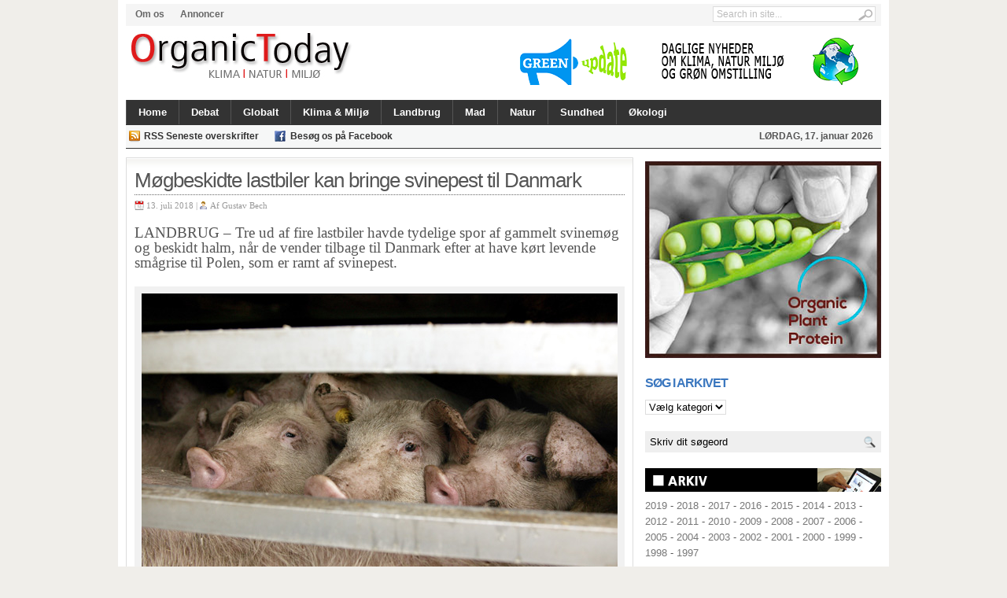

--- FILE ---
content_type: text/html; charset=UTF-8
request_url: http://www.organictoday.dk/mogbeskidte-lastbiler-kan-bringe-svinepest-til-danmark/
body_size: 10822
content:
<!DOCTYPE html>
<html dir="ltr" lang="da-DK">
<head>
<meta charset="UTF-8" />

<title>Møgbeskidte lastbiler kan bringe svinepest til Danmark | OrganicToday.dk</title>

	<link rel="profile" href="http://gmpg.org/xfn/11" />
	<link rel="stylesheet" type="text/css" media="all" href="http://www.organictoday.dk/wp-content/themes/linepress/style.css" />
	
	<link rel="alternate" type="application/rss+xml" title="RSS 2.0" href="http://www.organictoday.dk/feed/" />	
	<link rel="pingback" href="http://www.organictoday.dk/xmlrpc.php" />

	<!--[if IE 7]><link rel='stylesheet' id='css-ie-fix' href='http://www.organictoday.dk/wp-content/plugins/special-recent-posts/assets/css/css-ie7-fix.css' type='text/css' media='all' /> <![endif]--><link rel="alternate" type="application/rss+xml" title="OrganicToday.dk &raquo; Feed" href="http://www.organictoday.dk/feed/" />
<link rel="alternate" type="application/rss+xml" title="OrganicToday.dk &raquo; Kommentarfeed" href="http://www.organictoday.dk/comments/feed/" />
<link rel='stylesheet' id='NextGEN-css'  href='http://www.organictoday.dk/wp-content/plugins/nextgen-gallery/css/nggallery.css?ver=1.0.0' type='text/css' media='screen' />
<link rel='stylesheet' id='shutter-css'  href='http://www.organictoday.dk/wp-content/plugins/nextgen-gallery/shutter/shutter-reloaded.css?ver=1.3.4' type='text/css' media='screen' />
<link rel='stylesheet' id='srp-front-stylesheet-css'  href='http://www.organictoday.dk/wp-content/plugins/special-recent-posts/assets/css/css-front.css?ver=3.3.1' type='text/css' media='all' />
<link rel='stylesheet' id='w4-post-list-css'  href='http://www.organictoday.dk/wp-content/plugins/w4-post-list/scripts/w4-post-list.css?ver=1.5.7' type='text/css' media='all' />
<link rel='stylesheet' id='jetpack-widgets-css'  href='http://www.organictoday.dk/wp-content/plugins/jetpack/modules/widgets/widgets.css?ver=20121003' type='text/css' media='all' />
<link rel='stylesheet' id='sharedaddy-css'  href='http://www.organictoday.dk/wp-content/plugins/jetpack/modules/sharedaddy/sharing.css?ver=2.1.4' type='text/css' media='all' />
<link rel='stylesheet' id='widget-grid-and-list-css'  href='http://www.organictoday.dk/wp-content/plugins/jetpack/modules/widgets/widget-grid-and-list.css?ver=3.3.1' type='text/css' media='all' />
<script type='text/javascript' src='http://www.organictoday.dk/wp-content/plugins/tabber-tabs-widget/js/tabber-minimized.js?ver=3.3.1'></script>
<script type='text/javascript'>
/* <![CDATA[ */
var shutterSettings = {"msgLoading":"L O A D I N G","msgClose":"Click to Close","imageCount":"1"};
/* ]]> */
</script>
<script type='text/javascript' src='http://www.organictoday.dk/wp-content/plugins/nextgen-gallery/shutter/shutter-reloaded.js?ver=1.3.3'></script>
<script type='text/javascript' src='http://www.organictoday.dk/wp-includes/js/jquery/jquery.js?ver=1.7.1'></script>
<script type='text/javascript' src='http://www.organictoday.dk/wp-content/plugins/nextgen-gallery/js/jquery.cycle.all.min.js?ver=2.9995'></script>
<script type='text/javascript' src='http://www.organictoday.dk/wp-content/plugins/nextgen-gallery/js/ngg.slideshow.min.js?ver=1.06'></script>
<script type='text/javascript' src='http://www.organictoday.dk/wp-includes/js/comment-reply.js?ver=20090102'></script>
<script type='text/javascript' src='http://www.organictoday.dk/wp-content/themes/linepress/inc/js/flowplayer/flowplayer-3.2.6.min.js?ver=3.3.1'></script>
<script type='text/javascript' src='http://www.organictoday.dk/wp-content/themes/linepress/inc/js/contentslider.js?ver=3.3.1'></script>
<script type='text/javascript' src='http://www.organictoday.dk/wp-content/themes/linepress/inc/js/slides.min.jquery.js?ver=3.3.1'></script>
<script type='text/javascript' src='http://www.organictoday.dk/wp-content/themes/linepress/inc/js/superfish-1.4.8.js?ver=3.3.1'></script>
<script type='text/javascript' src='http://www.organictoday.dk/wp-content/themes/linepress/inc/js/jCarouselLite.js?ver=3.3.1'></script>
<script type='text/javascript' src='http://cdn.jquerytools.org/1.2.5/all/jquery.tools.min.js?ver=3.3.1'></script>
<script type='text/javascript' src='http://apis.google.com/js/plusone.js?ver=3.3.1'></script>
<link rel="EditURI" type="application/rsd+xml" title="RSD" href="http://www.organictoday.dk/xmlrpc.php?rsd" />
<link rel="wlwmanifest" type="application/wlwmanifest+xml" href="http://www.organictoday.dk/wp-includes/wlwmanifest.xml" /> 
<link rel='prev' title='Plantemad kan reducere landbrugsarealet med 75 pct.' href='http://www.organictoday.dk/plantemad-kan-reducere-landbrugsarealet-med-75-pct/' />
<link rel='next' title='Tørke giver flere økologiske bøffer' href='http://www.organictoday.dk/torke-giver-flere-okologiske-boffer/' />
<meta name="generator" content="WordPress 3.3.1" />
<link rel='shortlink' href='http://wp.me/p1Nn1D-fFy' />

<!-- All in One SEO Pack 1.6.15.3 by Michael Torbert of Semper Fi Web Design[84,166] -->
<meta name="keywords" content="dyretransport,greenpeace,kristian sloth,landbrug,polen,svin,svinepest" />
<link rel="canonical" href="http://www.organictoday.dk/mogbeskidte-lastbiler-kan-bringe-svinepest-til-danmark/" />
<!-- /all in one seo pack -->
<script type="text/javascript">
var _gaq = _gaq || [];
_gaq.push(['_setAccount', 'UA-0000000-0']);
_gaq.push(['_trackPageview']);
(function() {
var ga = document.createElement('script'); ga.type = 'text/javascript'; ga.async = true;
ga.src = ('https:' == document.location.protocol ? 'https://ssl' : 'http://www') + '.google-analytics.com/ga.js';
var s = document.getElementsByTagName('script')[0]; s.parentNode.insertBefore(ga, s);
})();
</script>
<style type="text/css">.mmdyk_txt {	padding-bottom: 1.2em; }</style><!-- <meta name="NextGEN" version="1.9.3" /> -->
<script type="text/javascript">document.write('<style type="text/css">.tabber{display:none;}<\/style>');</script><link rel="stylesheet" type="text/css" media="screen" href="http://www.organictoday.dk/wp-content/plugins/tabber-tabs-widget/tabber.css" />
<!-- Jetpack Open Graph Tags -->
<meta property="og:type" content="article" />
<meta property="og:title" content="Møgbeskidte lastbiler kan bringe svinepest til Danmark" />
<meta property="og:url" content="http://www.organictoday.dk/mogbeskidte-lastbiler-kan-bringe-svinepest-til-danmark/" />
<meta property="og:description" content="LANDBRUG - Tre ud af fire lastbiler havde tydelige spor af gammelt svinemøg og beskidt halm, når de vender tilbage til Danmark efter at have kørt levende smågrise til Polen, som er ramt af svinepes..." />
<meta property="og:site_name" content="OrganicToday.dk" />
<meta property="og:image" content="http://www.organictoday.dk/wp-content/uploads/landbrug-svin-1297818.jpg" />
<link href="http://www.organictoday.dk/wp-content/themes/linepress/styles/default.css" rel="stylesheet" type="text/css" />
<link rel="shortcut icon" href="http://www.organictoday.dk/wp-content/uploads/favicon2.jpg"/>

	<script type='text/javascript'>
	(function($) {
		$(document).ready(function() { 
			
							$("#mediabar .container").jCarouselLite({
										scroll: 4,
					speed: 0000,	
					visible: 4,
					start: 0,
					circular: false,
					btnPrev: "#previous_button",
					btnNext: "#next_button"
				});
						
			$('#slides').slides({
								preload: true,
				autoHeight: true,
				preload: true,
				autoHeight: true
			});			
			
			$("span[rel]").overlay({effect: 'apple'});
			$("ul.tabs").tabs("div.panes > div");
			$(".scrollable").scrollable({ mousewheel: true });				
			
		});
	})(jQuery);
	</script>
		<link rel="stylesheet" id="custom-css-css" type="text/css" href="http://www.organictoday.dk/?custom-css=1&#038;csblog=1&#038;cscache=6&#038;csrev=13" />
			
	</head>

<body class="single single-post postid-60236 single-format-standard layout-2cr">

<div id="wrapper">

	<div id="header">	
		<div id="masthead">
								<ul class="mastheadnav dropdown">
						<li class="page_item page-item-10000"><a href="http://www.organictoday.dk/om-os/">Om os</a></li>
<li class="page_item page-item-10005"><a href="http://www.organictoday.dk/annoncer/">Annoncer</a></li>
					</ul>
			 	
			 
			<div id="search">
				<form id="searchform" action="http://www.organictoday.dk">
	<fieldset>
		<input type="text" id="s" name="s" value="Search in site..." onfocus="if(this.value==this.defaultValue)this.value='';" onblur="if(this.value=='')this.value=this.defaultValue;"/>
		<input type="image" id="searchsubmit" src="http://www.organictoday.dk/wp-content/themes/linepress/images/button_go.gif" alt="Search in site..." /> 
	</fieldset>
</form>
			</div><!-- /search -->
			<div class="clear"></div>
		</div>
		
				
		<div id="logo" style="padding:5px 0 0px 5px;">
		
							<a href="http://www.organictoday.dk/" title="Nyheder og baggrund om økologi, natur, miljø og grøn omstilling.">
					<img src="http://www.organictoday.dk/wp-content/uploads/header-ot-13-09.jpg" alt="OrganicToday.dk" title="OrganicToday.dk"/>
				</a>
					</div><!-- /logo -->
		
		<div id="banner">
			<a href="https://greenupdate.dk/"><img src="http://www.organictoday.dk/wp-content/uploads/ann-GreenUpdate.png" alt="" title="ann GreenUpdate" width="468" height="60" class="alignleft size-full wp-image-65271" /></a>		</div>
			
					<div class="clear"></div>		
		
		<div id="mainmenu">
								<ul class="mainnav dropdown">
						<li ><a href="http://www.organictoday.dk/" title="Nyheder og baggrund om økologi, natur, miljø og grøn omstilling.">Home</a></li>
						
							<li class="cat-item cat-item-4"><a href="http://www.organictoday.dk/category/debat/" title="Vis alle indl&#230;g i kategorien Debat">Debat</a>
</li>
	<li class="cat-item cat-item-26"><a href="http://www.organictoday.dk/category/globalt/" title="Vis alle indl&#230;g i kategorien Globalt">Globalt</a>
</li>
	<li class="cat-item cat-item-23"><a href="http://www.organictoday.dk/category/klima-miljo/" title="Vis alle indl&#230;g i kategorien Klima &amp; Miljø">Klima &amp; Miljø</a>
</li>
	<li class="cat-item cat-item-337"><a href="http://www.organictoday.dk/category/landbrug-2/" title="Nyheder og baggrund">Landbrug</a>
</li>
	<li class="cat-item cat-item-25"><a href="http://www.organictoday.dk/category/mad/" title="Vis alle indl&#230;g i kategorien Mad">Mad</a>
</li>
	<li class="cat-item cat-item-24"><a href="http://www.organictoday.dk/category/natur-2/" title="Vis alle indl&#230;g i kategorien Natur">Natur</a>
</li>
	<li class="cat-item cat-item-6145"><a href="http://www.organictoday.dk/category/sundhed-2/" title="Vis alle indl&#230;g i kategorien Sundhed">Sundhed</a>
</li>
	<li class="cat-item cat-item-338"><a href="http://www.organictoday.dk/category/okologi-2/" title="Vis alle indl&#230;g i kategorien Økologi">Økologi</a>
</li>
					</ul>
							<div class="clear"></div>
		</div>
		
		<div id="submenu">
								<ul class="subnav dropdown">
						<li><a target="_blank" class="gab_rss" href="http://www.organictoday.dk/feed/" rel="nofollow" title="Subscribe to latest posts in RSS">RSS Seneste overskrifter</a></li>
						
												
												
													<li><a target="_blank" class="gab_facebook" href="http://www.facebook.com/OrganicToday.dk/" rel="nofollow" title="Connect on facebook">Besøg os på Facebook</a></li>
												
						<li class="date">
							<script type="text/javascript">
								var mydate=new Date()
								var year=mydate.getYear()
								if (year < 1000)
								year+=1900
								var day=mydate.getDay()
								var month=mydate.getMonth()
								var daym=mydate.getDate()
								if (daym<10)
								daym="0"+daym
								var dayarray=new Array("SØNDAG","MANDAG","TIRSDAG","ONSDAG","TORSDAG","FREDAG","LØRDAG")
								var montharray=new Array("januar","februar","marts","april","maj","juni","juli","august","september","oktober","november","december")
								document.write(""+dayarray[day]+", "+daym+". "+montharray[month]+" "+year+"")
							</script>
						</li>
					</ul>
					
			<div class="clear"></div>			 
		</div>
		<div class="clear"></div>
	</div><!-- /header -->	<div id="container">	
		
				<div id="post-60236" class="post-60236 post type-post status-publish format-standard hentry category-landbrug-2 tag-dyretransport tag-greenpeace tag-kristian-sloth tag-landbrug tag-polen-2 tag-svin tag-svinepest entry">
		
			<h1 class="entry_title">Møgbeskidte lastbiler kan bringe svinepest til Danmark</h1>

			<div class="metasingle">
				<span class="postDate">13. juli 2018 | </span>
				
				<span class="postAuthor">Af <a href="http://www.organictoday.dk/author/gustav-bech/" title="Indl&#230;g skrevet af Gustav Bech" rel="author">Gustav Bech</a></span> 
			</div><!-- /metas -->
			
			<h1>LANDBRUG &#8211; Tre ud af fire lastbiler havde tydelige spor af gammelt svinemøg og beskidt halm, når de vender tilbage til Danmark efter at have kørt levende smågrise til Polen, som er ramt af svinepest.</h1>
<div id="attachment_44293" class="wp-caption alignright" style="width: 615px"><img class="size-full wp-image-44293" title="landbrug-svin-1297818" src="http://www.organictoday.dk/wp-content/uploads/landbrug-svin-1297818.jpg" alt="" width="605" height="400" /><p class="wp-caption-text">Mange lastbiler, der fragter levende svin til Polen, er møgbeskidte, når de krydser grænsen for at vende tilbage til Danmark. Foto: Colourbox</p></div>
<p><strong>Fødevarestyrelsens kontroller har afsløret, at standarden er særdeles lav, når det gælder den ellers højt prioriterede rengøring af lastbilerne for at holde svinepesten uden for landets grænser.</strong></p>
<p>Det oplyser Greenpeace, som har søgt aktindsigt i Fødevarestyrelses kontrolrapporter.</p>
<p>»Det er forstemmende, at svineeksport-branchen selv slæber potentielt smittefarlig skidt og møg ind i landet samtidig med, at politikere trodser sund fornuft med et hundedyrt vildsvinehegn og nedskydning af raske vildsvin for at beskytte netop svineeksporten mod svinepesten,« siger Kristian Sloth, der er landbrugspolitisk rådgiver i Greenpeace.</p>
<p>Fødevarestyrelsen har de seneste måneder som en del af en større kampagne kontrolleret flere hundrede dyretransporter, der kører ind i Danmark efter at have afleveret danske grise i blandt andet Polen, hvor den frygtede afrikanske svinepest (ASF) hærger.</p>
<p>På sin hjemmeside skriver Fødevarestyrelsen: »Transportmidler, der ankommer til Danmark fra berørte områder med ASF, kan medbringe smitte, hvis transportmidlerne ikke er tilstrækkeligt rengjort og desinficeret. Et udbrud af AF i Danmark kan koste 2 milliarder kroner og op til 10 milliarder kroner.«</p>
<p>Efter at have afleveret levende smågrise i udlandet, blev dyretransporterne uanmeldt kontrolleret nær den danske grænse, og her havde knap tre ud af fire lastbiler tydelige spor af gammelt svinemøg og beskidt halm, hvilket udløste et påbud på stedet. Kontrollerne blev foretaget ved de vaskehaller, som branchen selv driver i Padborg og Nakskov.</p>
<p><strong>18 procent af lastbilerne fik forbud mod at køre videre</strong><br />
Aktindsigten dokumenterer altså, at Polen og de andre lande, hvor dyretransporterne har afleveret svin, langtfra overholder et EU-krav om, at dyretransporter skal rengøres umiddelbart efter, at dyrene er læsset af, understreger Greenpeace.</p>
<p>Men også længere fra den dansk/tyske grænse har myndighederne ifølge aktindsigten afsløret alvorlige brud på reglerne, der altså skal forhindre svinepesten i at ramme Danmark.</p>
<p>90 dyretransporter, der havde været en tur igennem erhvervets egne vaskehaller, blev kontrolleret ved såkaldte samlesteder eller ved svinefarme, hvor de skulle hente nye grise til udlandet. 16 var så beskidte, at de fik forbud mod at køre videre. Det svarer til knap 18 procent.</p>
<p>End ikke branchens egne vaskehaller gør altså bilerne ordentligt rene, og det øger risikoen for indførsel af svinepest i landet, understreger Kristian Sloth, landbrugspolitisk rådgiver i Greenpeace.</p>
<p>»Hvert eneste døgn året rundt vender gennemsnitligt 80 dyretransporter tilbage til Danmark efter at have afleveret levende dyr i udlandet. Noget tyder på, at erhvervets vaskehaller ikke kan nå at gøre så mange biler ordentligt rene, siden næsten hver femte i kontrollen stadig har rester efter svinemøg og halm efter en tur gennem hallerne«, siger han.</p>
<p>Kristian Sloth henviser til, at et flertal i Folketinget har besluttet at bruge over 100 millioner skattekroner på blandt andet at rejse et vildsvinehegn langs den dansk/tyske grænse.</p>
<p>»Der er mange gode grunde til at skære markant ned på den kolossale danske eksport af både grisekød og levende svin. Produktionen belaster klimaet voldsomt, og også naturen, vandmiljøet og biodiversiteten betaler en høj pris for den eksorbitante kødproduktion«, vurderer den landbrugspolitiske rådgiver.</p>
<p>»Denne seneste afsløring demonstrerer, at kødproduktionen og kødeksporten er blevet så stor, at end ikke noget så simpelt som at rengøre de mange dyretransporter fungerer,« siger Kristian Sloth.</p>
<p>2018 ventes at blive rekordår for danske svinebønder med en samlet eksport af omkring 15 millioner levende grise, mens endnu flere slagtes herhjemme.</p>
<h2><span style="color: #ff0000;">FAKTA om dyretransporter</span></h2>
<ul>
<li>59 dyretransporter blev kontrolleret, efter at de var kørt ind i Danmark men inden de blev vasket og desinficeret i erhvervets egne vaskehaller. Heraf fik de 42 et såkaldt straksforbud mod at køre videre, før de kunne fremvise dokumentation på desinfektion. Det svarer til, at 71,2% af de ankomne lastbiler var møgbeskidte.</li>
</ul>
<ul>
<li>90 dyretransporter blev kontrolleret rundt om i landet, efter at de var blevet vasket og desinficeret i svineerhvervets egne vaskehaller i henholdsvis Padborg og Nakskov. 16 af de kontrollerede biler fik straksforbud mod at køre videre. Det betyder, at 17,8% af bilerne var møgbeskidte selv efter at have været igennem de danske vaskehaller.</li>
</ul>
<p><em>Kilde: Greenpeace, aktindsigt i Fødevarestyrelsens kontrol af dyretransporter</em></p>
<p>&nbsp;</p>
<div class="sharedaddy sd-sharing-enabled"><div class="robots-nocontent sd-block sd-social sd-social-icon sd-sharing"><h3 class="sd-title">DEL ARTIKLEN:</h3><div class="sd-content"><ul><li class="share-facebook"><a rel="nofollow" class="share-facebook sd-button share-icon no-text" href="http://www.organictoday.dk/mogbeskidte-lastbiler-kan-bringe-svinepest-til-danmark/?share=facebook"  title="Del på Facebook" id="sharing-facebook-60236"><span></span></a></li><li class="share-print"><a rel="nofollow" class="share-print sd-button share-icon no-text" href="http://www.organictoday.dk/mogbeskidte-lastbiler-kan-bringe-svinepest-til-danmark/#print"  title="Klik for at udskrive"><span></span></a></li><li class="share-email"><a rel="nofollow" class="share-email sd-button share-icon no-text" href="http://www.organictoday.dk/mogbeskidte-lastbiler-kan-bringe-svinepest-til-danmark/?share=email"  title="Klik for at sende som e-mail til en ven"><span></span></a></li><li class="share-twitter"><a rel="nofollow" class="share-twitter sd-button share-icon no-text" href="http://www.organictoday.dk/mogbeskidte-lastbiler-kan-bringe-svinepest-til-danmark/?share=twitter"  title="Klik for at dele på Twitter" id="sharing-twitter-60236"><span></span></a></li><li class="share-google-plus-1"><a rel="nofollow" class="share-google-plus-1 sd-button share-icon no-text" href="http://www.organictoday.dk/mogbeskidte-lastbiler-kan-bringe-svinepest-til-danmark/?share=google-plus-1"  title="Click to share on Google+" id="sharing-google-60236"><span></span></a></li><li class="share-linkedin"><a rel="nofollow" class="share-linkedin sd-button share-icon no-text" href="http://www.organictoday.dk/mogbeskidte-lastbiler-kan-bringe-svinepest-til-danmark/?share=linkedin"  title="Klik for at dele på LinkedIn" id="sharing-linkedin-60236"><span></span></a></li><li class="share-end"></li></ul><div class="sharing-clear"></div></div></div></div><h3 class='related_post_title'>LÆS RELATEREDE ARTIKLER:</h3><ul class='related_post'><li><a href='http://www.organictoday.dk/kodproduktionen-har-mange-skadevirkninger/' title='Kødproduktionen har mange skadevirkninger'>Kødproduktionen har mange skadevirkninger</a></li><li><a href='http://www.organictoday.dk/eu-stotter-kodindustrien-med-over-200-milliarder/' title='EU støtter kødindustrien med over 200 milliarder'>EU støtter kødindustrien med over 200 milliarder</a></li><li><a href='http://www.organictoday.dk/demonstration-torsdag-svinefabrik-nej-tak/' title='Demonstration torsdag: Svinefabrik &#8211; nej tak'>Demonstration torsdag: Svinefabrik &#8211; nej tak</a></li><li><a href='http://www.organictoday.dk/flertal-i-eus-landbrugsudvalg-har-staerke-band-til-erhvervet/' title='Flertal i EU’s Landbrugsudvalg har stærke bånd til erhvervet'>Flertal i EU’s Landbrugsudvalg har stærke bånd til erhvervet</a></li></ul><div class="clear"></div>		
			
					
		</div><!-- /post -->
				
		
		
<div id="comments">
	
	
	
	
									
	
</div><!-- #comments -->	</div><!-- /container -->
	

	<div id="sidebar">
		<div id="text-170" class="widget widget_text">			<div class="textwidget"><a href="https://organicplantprotein.dk/" onclick="javascript:_gaq.push(['_trackEvent','outbound-widget','http://organicplantprotein.dk']);"><img src="http://www.organictoday.dk/wp-content/uploads/ann02-opp-organic.png" alt="" title="ann02-opp-organic" width="300" height="265" class="alignleft size-full wp-image-65266" /></a></div>
		</div><div id="text-177" class="widget widget_text">			<div class="textwidget"></div>
		</div><div class="widget"></div><div id="categories-4" class="widget widget_categories"><h3 class="widgettitle">SØG I ARKIVET</h3><select name='cat' id='cat' class='postform' >
	<option value='-1'>V&#230;lg kategori</option>
	<option class="level-0" value="4">Debat</option>
	<option class="level-0" value="362">Fik du læst?</option>
	<option class="level-0" value="26">Globalt</option>
	<option class="level-0" value="23">Klima &amp; Miljø</option>
	<option class="level-0" value="337">Landbrug</option>
	<option class="level-0" value="3159">Læs også</option>
	<option class="level-0" value="25">Mad</option>
	<option class="level-0" value="24">Natur</option>
	<option class="level-0" value="6108">Populære</option>
	<option class="level-0" value="6145">Sundhed</option>
	<option class="level-0" value="338">Økologi</option>
</select>

<script type='text/javascript'>
/* <![CDATA[ */
	var dropdown = document.getElementById("cat");
	function onCatChange() {
		if ( dropdown.options[dropdown.selectedIndex].value > 0 ) {
			location.href = "http://www.organictoday.dk/?cat="+dropdown.options[dropdown.selectedIndex].value;
		}
	}
	dropdown.onchange = onCatChange;
/* ]]> */
</script>

</div><div id="search_widget-3" class="widget search_widget">					<form class="gab_search_style1" action="http://www.organictoday.dk">
						<fieldset style="background:#efefef;border:1px solid #eee;">
							<input type="text" style="width:80%;background:#efefef" class="text" name="s" value="Skriv dit søgeord" onfocus="if (this.value == 'Skriv dit søgeord') {this.value = '';}" onblur="if (this.value == '') {this.value = 'Skriv dit søgeord';}" />
							<input type="image" class="submit_style1" src="http://www.organictoday.dk/wp-content/themes/linepress/images/framework/search.png" alt="Skriv dit søgeord" />
							<div class="clearfix"></div>
						</fieldset>
					</form>				
				</div><div class="widget"></div><div id="text-174" class="widget widget_text">			<div class="textwidget"><img src="http://www.organictoday.dk/wp-content/uploads/fane-arkiv.jpg" alt="" title="fane-arkiv" width="300" height="30" class="alignleft size-full wp-image-56822" />

<a href="http://www.organictoday.dk/2019/"  target="_blank">2019</a> 
-
<a href="http://www.organictoday.dk/2018/"  target="_blank">2018</a> 
-
<a href="http://www.organictoday.dk/2017/"  target="_blank">2017</a> -
<a href="http://www.organictoday.dk/2016/"  target="_blank">2016</a> -
<a href="http://www.organictoday.dk/2015/"  target="_blank">2015</a> -
<a href="http://www.organictoday.dk/2014/"  target="_blank">2014</a> -
<a href="http://www.organictoday.dk/2013/"  target="_blank">2013</a> -
<a href="http://www.organictoday.dk/2012/"  target="_blank">2012</a> -
<a href="http://www.organictoday.dk/2011/"  target="_blank">2011</a> -
<a href="http://www.organictoday.dk/2010/"  target="_blank">2010</a> -
<a href="http://www.organictoday.dk/2009/"  target="_blank">2009</a> -
<a href="http://www.organictoday.dk/2008/"  target="_blank">2008</a> -
<a href="http://www.organictoday.dk/2007/"  target="_blank">2007</a> -
<a href="http://www.organictoday.dk/2006/"  target="_blank">2006</a> -
<a href="http://www.organictoday.dk/2005/"  target="_blank">2005</a> -
<a href="http://www.organictoday.dk/2004/"  target="_blank">2004</a> -
<a href="http://www.organictoday.dk/2003/"  target="_blank">2003</a> - <a href="http://www.organictoday.dk/2002/"  target="_blank">2002</a> -
<a href="http://www.organictoday.dk/2001/"  target="_blank">2001</a> -
<a href="http://www.organictoday.dk/2000/"  target="_blank">2000</a> 
 -
<a href="http://www.organictoday.dk/1999/"  target="_blank">1999</a> 
 -
<a href="http://www.organictoday.dk/1998/"  target="_blank">1998</a> 
-
<a href="http://www.organictoday.dk/1997/"  target="_blank">1997</a> </div>
		</div><div id="slipfire-tabber-8" class="widget tabbertabs">		
		<div class="tabber style2">
			<div id="wppp-7" class="tabbertab"><h3 class="widget-title section-title">Mest læste</h3>
<ul class='wppp_list'>
	<li><a href='http://www.organictoday.dk/10-fodevarer-der-indeholder-mest-sprojtegift/' title='10 fødevarer, der indeholder mest sprøjtegift'>10 fødevarer, der indeholder mest sprøjtegift</a></li>
	<li><a href='http://www.organictoday.dk/kaere-medborger/' title='Kære medborger...'>Kære medborger...</a></li>
	<li><a href='http://www.organictoday.dk/dyremishandling-vaerre-end-de-fleste-tror/' title='Dyremishandling værre end de fleste tror'>Dyremishandling værre end de fleste tror</a></li>
	<li><a href='http://www.organictoday.dk/lunde-giver-gront-lys-til-at-faelde-danmarks-aeldste-traeer/' title='Lunde giver grønt lys til at fælde Danmarks ældste træer'>Lunde giver grønt lys til at fælde Danmarks ældste træer</a></li>
	<li><a href='http://www.organictoday.dk/nar-sma-mennesker-spiller-hasard/' title='Når små mennesker spiller hasard'>Når små mennesker spiller hasard</a></li>
	<li><a href='http://www.organictoday.dk/lokke-fuldender-nedrivningen-af-aukens-livsvaerk/' title='Løkke fuldender nedrivningen af Aukens livsværk'>Løkke fuldender nedrivningen af Aukens livsværk</a></li>
	<li><a href='http://www.organictoday.dk/lars-lokke-nedlaegger-miljoministeriet/' title='Lars Løkke nedlægger Miljøministeriet'>Lars Løkke nedlægger Miljøministeriet</a></li>
	<li><a href='http://www.organictoday.dk/intet-i-vejen-med-dansk-brodkorns-kvalitet/' title='Intet i vejen med dansk brødkorns kvalitet'>Intet i vejen med dansk brødkorns kvalitet</a></li>
	<li><a href='http://www.organictoday.dk/eu-fjerner-milliardtilskud-til-tyrefaegtning/' title='EU fjerner milliardtilskud til tyrefægtning'>EU fjerner milliardtilskud til tyrefægtning</a></li>
	<li><a href='http://www.organictoday.dk/stot-gronlandske-fangere-kob-deres-saelskind/' title='Støt grønlandske fangere – køb deres sælskind'>Støt grønlandske fangere – køb deres sælskind</a></li>
	<li><a href='http://www.organictoday.dk/jeg-rader-alle-gravide-til-at-spise-okologisk/' title='- Jeg råder alle gravide til at spise økologisk'>- Jeg råder alle gravide til at spise økologisk</a></li>
	<li><a href='http://www.organictoday.dk/lars-muhl-den-uhyggelige-sandhed-om-roundup/' title='Lars Muhl: Den uhyggelige sandhed om Roundup'>Lars Muhl: Den uhyggelige sandhed om Roundup</a></li>
	<li><a href='http://www.organictoday.dk/danske-born-tisser-glyfosat/' title='Danske børn tisser glyfosat'>Danske børn tisser glyfosat</a></li>
	<li><a href='http://www.organictoday.dk/her-er-137-svinefarme-der-strutter-af-medicin/' title='Her er 137 svinefarme, der strutter af medicin'>Her er 137 svinefarme, der strutter af medicin</a></li>
	<li><a href='http://www.organictoday.dk/politikerne-sagde-ja-til-75-gange-flere-kemi-rester-i-grundvandet/' title='Politikerne sagde ja til 7,5 gange flere kemi-rester i grundvandet'>Politikerne sagde ja til 7,5 gange flere kemi-rester i grundvandet</a></li>
	<li><a href='http://www.organictoday.dk/sadan-kan-du-lave-din-egen-plantefars/' title='Sådan kan du lave din egen plantefars'>Sådan kan du lave din egen plantefars</a></li>
	<li><a href='http://www.organictoday.dk/ny-kampagne-skal-gore-esben-lunde-trovaerdig/' title='Ny kampagne skal gøre Esben Lunde troværdig'>Ny kampagne skal gøre Esben Lunde troværdig</a></li>
	<li><a href='http://www.organictoday.dk/lunde-ikke-farligt-at-danske-born-tisser-glyfosat/' title='Lunde: Ikke farligt at danske børn tisser glyfosat'>Lunde: Ikke farligt at danske børn tisser glyfosat</a></li>
	<li><a href='http://www.organictoday.dk/usa-europa-skal-acceptere-gmo/' title='USA: Europa skal acceptere GMO'>USA: Europa skal acceptere GMO</a></li>
	<li><a href='http://www.organictoday.dk/spin-om-brodkorn-kvaelstof-og-protein/' title='Spin om brødkorn, kvælstof og protein'>Spin om brødkorn, kvælstof og protein</a></li>
	<li><a href='http://www.organictoday.dk/i-dag-kan-du-arbejde-nogen-i-haven/' title='I dag kan du arbejde nøgen i haven'>I dag kan du arbejde nøgen i haven</a></li>
	<li><a href='http://www.organictoday.dk/haj-eller-menneske-vi-har-et-valg/' title='Haj eller menneske - vi har et valg'>Haj eller menneske - vi har et valg</a></li>
	<li><a href='http://www.organictoday.dk/gront-flertal-afvaerger-gmo-afgroder-i-danmark/' title='Grønt flertal afværger GMO-afgrøder i Danmark'>Grønt flertal afværger GMO-afgrøder i Danmark</a></li>
	<li><a href='http://www.organictoday.dk/her-falder-giften-ned-i-hovedet-pa-dig/' title='Her falder giften ned i hovedet på dig'>Her falder giften ned i hovedet på dig</a></li>
	<li><a href='http://www.organictoday.dk/kaere-landbrug-kaere-politikere/' title='Kære landbrug, kære politikere'>Kære landbrug, kære politikere</a></li>
	<li><a href='http://www.organictoday.dk/nyt-okologisk-supermarked-taet-pa-aarhus/' title='Nyt økologisk supermarked tæt på Aarhus'>Nyt økologisk supermarked tæt på Aarhus</a></li>
	<li><a href='http://www.organictoday.dk/flensborg-byder-pa-masser-af-okologi/' title='Flensborg byder på masser af økologi'>Flensborg byder på masser af økologi</a></li>
	<li><a href='http://www.organictoday.dk/rod-bla-gul-og-gron/' title='Rød, blå, gul og grøn'>Rød, blå, gul og grøn</a></li>
	<li><a href='http://www.organictoday.dk/familier-spiser-sig-fri-for-gift-ved-at-vaelge-okologisk/' title='Familier spiser sig fri for gift ved at vælge økologisk'>Familier spiser sig fri for gift ved at vælge økologisk</a></li>
	<li><a href='http://www.organictoday.dk/vi-bestemmer-selv-hvilket-liv-vi-vil-leve/' title='Vi bestemmer selv, hvilket liv vi vil leve'>Vi bestemmer selv, hvilket liv vi vil leve</a></li>
</ul>
</div>		</div>
		
</div> 
	</div><!-- End of sidebar -->

	<div class="clear"></div>

</div><!-- end of wrapper -->


<div id="footer">
	<div id="footerinner">
	
		<div id="foo_widget1">
			<div id="categories-2" class="widget widget_categories"><h3 class="widgettitle">SØG I ARKIVET</h3><select name='cat' id='cat' class='postform' >
	<option value='-1'>V&#230;lg kategori</option>
	<option class="level-0" value="4">Debat</option>
	<option class="level-0" value="362">Fik du læst?</option>
	<option class="level-0" value="26">Globalt</option>
	<option class="level-0" value="23">Klima &amp; Miljø</option>
	<option class="level-0" value="337">Landbrug</option>
	<option class="level-0" value="3159">Læs også</option>
	<option class="level-0" value="25">Mad</option>
	<option class="level-0" value="24">Natur</option>
	<option class="level-0" value="6108">Populære</option>
	<option class="level-0" value="6145">Sundhed</option>
	<option class="level-0" value="338">Økologi</option>
</select>

<script type='text/javascript'>
/* <![CDATA[ */
	var dropdown = document.getElementById("cat");
	function onCatChange() {
		if ( dropdown.options[dropdown.selectedIndex].value > 0 ) {
			location.href = "http://www.organictoday.dk/?cat="+dropdown.options[dropdown.selectedIndex].value;
		}
	}
	dropdown.onchange = onCatChange;
/* ]]> */
</script>

</div><div id="text-82" class="widget widget_text">			<div class="textwidget"></div>
		</div><div id="search_widget-2" class="widget search_widget"><h3 class="widgettitle">Søg</h3>					<form class="gab_search_style1" action="http://www.organictoday.dk">
						<fieldset style="background:#efefef;border:1px solid #eee;">
							<input type="text" style="width:80%;background:#efefef" class="text" name="s" value="Skriv søgeord..." onfocus="if (this.value == 'Skriv søgeord...') {this.value = '';}" onblur="if (this.value == '') {this.value = 'Skriv søgeord...';}" />
							<input type="image" class="submit_style1" src="http://www.organictoday.dk/wp-content/themes/linepress/images/framework/search.png" alt="Skriv søgeord..." />
							<div class="clearfix"></div>
						</fieldset>
					</form>				
				</div>		</div>

		<div id="foo_widget2">
			<div id="text-90" class="widget widget_text">			<div class="textwidget"><b>OrganicToday.dk</b> er Danmarks grønne netavis. Her kan du søge i over 5.000 artikler. Helt gratis. OrganicToday.dk lægger konsekvent en grøn vinkel og skriver om klima, natur og miljø. OrganicToday.dk opdateres ikke længere.</div>
		</div>			<div class="clear"></div>
		</div>
		
		<div id="foo_widget3">	
			<div id="text-11" class="widget widget_text">			<div class="textwidget"><p><b>OrganicToday.dk</b> Nyheder, baggrund og debat om klima, natur og miljø.<br />
<b>Redaktion:</b><br />
Gustav Bech (ansvarshavende) gustav@GreenUpdate.dk<br />
<b>Udgiver:</b> GreenUpdate.dk <b>Uafhængig</b> af politiske og økonomiske interesser. </p>
</div>
		</div>		</div>
		
		<div class="clear"></div>
		
	</div><!-- /footerinner -->
</div><!-- /footer -->

<div id="footer_data">
	<div id="footer-left-side">
		OrganicToday.dk opdateres ikke længere. Vi anbefaler, at du i stedet tjekker GreenUpdate.dk, som er en gratis nyhedstjeneste med fokus på klima, natur, miljø og grøn omstilling.	</div><!-- #site-info -->
			
	<div id="footer-right-side">
				<a href="http://wordpress.org/" title="Semantic Personal Publishing Platform" rel="generator">Powered by WordPress</a> - 
		Designed by <a href="http://www.gabfirethemes.com/" title="Premium WordPress Themes">Gabfire Themes</a> 
			<div style="display:none">
	</div>
UA-25933381-1
<script type='text/javascript' src='http://www.organictoday.dk/wp-content/plugins/jetpack/modules/sharedaddy/sharing.js?ver=20121205'></script>
		<script type="text/javascript" charset="utf-8">
		jQuery(document).on( 'ready post-load', function(){
			jQuery( 'a.share-facebook' ).on( 'click', function() {
				window.open( jQuery(this).attr( 'href' ), 'wpcomfacebook', 'menubar=1,resizable=1,width=600,height=400' );
				return false;
			});
		});
		</script>
			<div id="sharing_email" style="display: none;">
		<form action="" method="post">
			<label for="target_email">Send til e-mail-adresse</label>
			<input type="text" name="target_email" id="target_email" value="" />

			
				<label for="source_name">Dit navn</label>
				<input type="text" name="source_name" id="source_name" value="" />

				<label for="source_email">Din e-mail-adresse</label>
				<input type="text" name="source_email" id="source_email" value="" />

			
			
			<img style="float: right; display: none" class="loading" src="http://www.organictoday.dk/wp-content/plugins/jetpack/modules/sharedaddy/images/loading.gif" alt="loading" width="16" height="16" />
			<input type="submit" value="Send e-mail" class="sharing_send" />
			<a href="#cancel" class="sharing_cancel">Annuller</a>

			<div class="errors errors-1" style="display: none;">
				Indlæg blev ikke sendt - kontroller jeres e-mail adresser!			</div>

			<div class="errors errors-2" style="display: none;">
				E-mail tjek mislykkedes, prøv igen			</div>

			<div class="errors errors-3" style="display: none;">
				Beklager, din blog kan ikke dele indlæg via e-mail.			</div>
		</form>
	</div>
		<script type="text/javascript" charset="utf-8">
		jQuery(document).on( 'ready post-load', function(){
			jQuery( 'a.share-twitter' ).on( 'click', function() {
				window.open( jQuery(this).attr( 'href' ), 'wpcomtwitter', 'menubar=1,resizable=1,width=600,height=350' );
				return false;
			});
		});
		</script>
				<script type="text/javascript" charset="utf-8">
		jQuery(document).on( 'ready post-load', function(){
			jQuery( 'a.share-google-plus-1' ).on( 'click', function() {
				window.open( jQuery(this).attr( 'href' ), 'wpcomgoogle-plus-1', 'menubar=1,resizable=1,width=600,height=600' );
				return false;
			});
		});
		</script>
				<script type="text/javascript" charset="utf-8">
		jQuery(document).on( 'ready post-load', function(){
			jQuery( 'a.share-linkedin' ).on( 'click', function() {
				window.open( jQuery(this).attr( 'href' ), 'wpcomlinkedin', 'menubar=1,resizable=1,width=580,height=450' );
				return false;
			});
		});
		</script>
		<script type='text/javascript' src='http://www.organictoday.dk/wp-includes/js/jquery/ui/jquery.ui.core.min.js?ver=1.8.16'></script>
<script type='text/javascript' src='http://www.organictoday.dk/wp-content/plugins/w4-post-list/scripts/w4-post-list.js?ver=1.5.7'></script>
<script type='text/javascript' src='http://s0.wp.com/wp-content/js/devicepx-jetpack.js?ver=202603'></script>
				<script>jQuery(document).ready(function($) {
    "use strict";
    
    $('body').prepend("<div id='cncpt-mob1'></div><div id='cncpt-lb1'></div>");
    
    $('#wrapper').append("<div id='cncpt-mob2'></div><div id='cncpt-mob3'></div><div id='reklame-container'><div id='cncpt-rec1'></div><div id='cncpt-rec2'></div><div id='cncpt-rec3'></div></div>");
    
    var adsmtag = adsmtag || {};
    adsmtag.cmd = adsmtag.cmd || [];
    (function () {
        var script = document.createElement('script');
        script.async = true;
        script.type = 'text/javascript';
        script.src = 'https:' + '//rmb-adsembler.netdna-ssl.com/mnemonics/adsm.macro.e01df1a2-08f8-4340-9281-bbbc3b35e5b4.js';
        var node = document.getElementsByTagName('script')[0];
        node.parentNode.insertBefore(script, node);
    })();
});
</script>

	<script src="http://stats.wordpress.com/e-202603.js" type="text/javascript"></script>
	<script type="text/javascript">
	st_go({v:'ext',j:'1:2.1.4',blog:'26542921',post:'60236',tz:'1'});
	var load_cmc = function(){linktracker_init(26542921,60236,2);};
	if ( typeof addLoadEvent != 'undefined' ) addLoadEvent(load_cmc);
	else load_cmc();
	</script>	</div> <!-- #footer-right-side -->
	<div class="clear"></div>
</div><!-- /footer_data -->

</body>
</html>